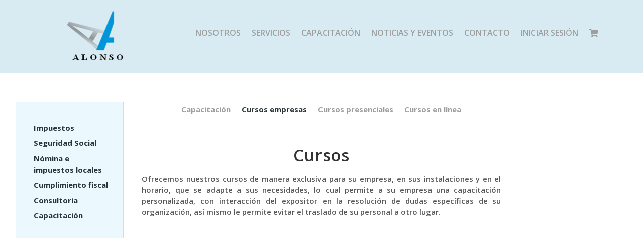

--- FILE ---
content_type: text/css
request_url: https://alonso-consultores.com/wp-content/et-cache/200/et-core-unified-200-17689872826925.min.css
body_size: 442
content:
.woocommerce-info{background:#000000!important}.woocommerce-MyAccount-navigation-link--downloads{display:none}.woocommerce-cart table.cart td.actions .coupon .input-text{width:230px}.payment_method_stripe img{max-width:50px}#ingresa input{margin-bottom:30px}#ingresa label{font-size:16px!important}.woocommerce-form-coupon-toggle{display:none}.woocommerce-MyAccount-navigation-link--edit-account{display:none}.woocommerce-additional-fields{padding-top:50px!important}.woocommerce-additional-fields h3{font-size:22px!important}.woocommerce-message a.button.wc-forward{}#wc-stripe-cc-form{}.woocommerce-error{}